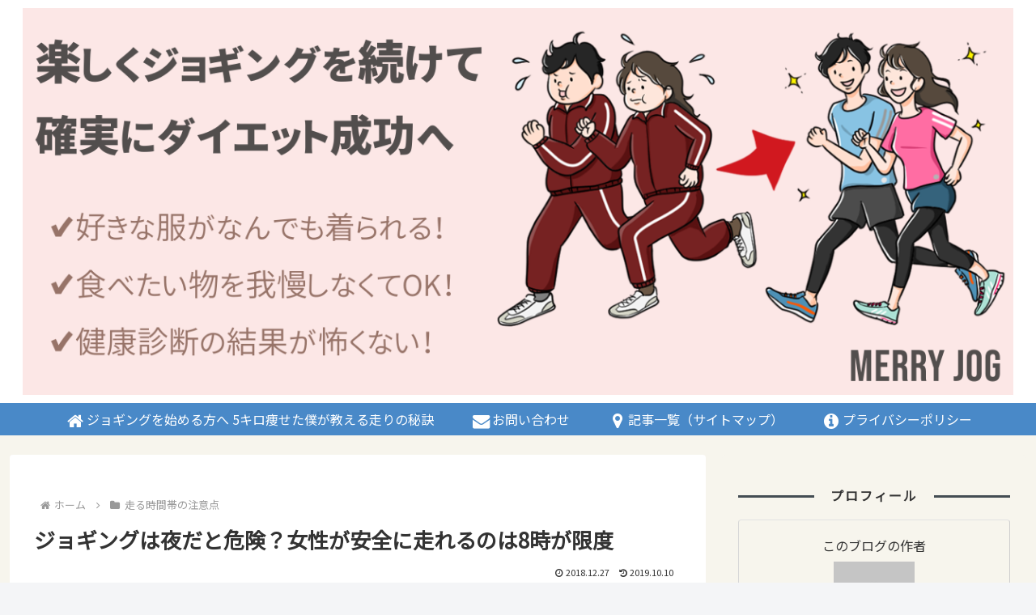

--- FILE ---
content_type: text/html; charset=utf-8
request_url: https://www.google.com/recaptcha/api2/anchor?ar=1&k=6Ld2UF4eAAAAAEA4oN83hMbJ-U3k8VMqkKqTMRkE&co=aHR0cHM6Ly9tZXJyeS1qb2cuanA6NDQz&hl=en&v=PoyoqOPhxBO7pBk68S4YbpHZ&size=invisible&anchor-ms=20000&execute-ms=30000&cb=gg1lzqdwpax
body_size: 48508
content:
<!DOCTYPE HTML><html dir="ltr" lang="en"><head><meta http-equiv="Content-Type" content="text/html; charset=UTF-8">
<meta http-equiv="X-UA-Compatible" content="IE=edge">
<title>reCAPTCHA</title>
<style type="text/css">
/* cyrillic-ext */
@font-face {
  font-family: 'Roboto';
  font-style: normal;
  font-weight: 400;
  font-stretch: 100%;
  src: url(//fonts.gstatic.com/s/roboto/v48/KFO7CnqEu92Fr1ME7kSn66aGLdTylUAMa3GUBHMdazTgWw.woff2) format('woff2');
  unicode-range: U+0460-052F, U+1C80-1C8A, U+20B4, U+2DE0-2DFF, U+A640-A69F, U+FE2E-FE2F;
}
/* cyrillic */
@font-face {
  font-family: 'Roboto';
  font-style: normal;
  font-weight: 400;
  font-stretch: 100%;
  src: url(//fonts.gstatic.com/s/roboto/v48/KFO7CnqEu92Fr1ME7kSn66aGLdTylUAMa3iUBHMdazTgWw.woff2) format('woff2');
  unicode-range: U+0301, U+0400-045F, U+0490-0491, U+04B0-04B1, U+2116;
}
/* greek-ext */
@font-face {
  font-family: 'Roboto';
  font-style: normal;
  font-weight: 400;
  font-stretch: 100%;
  src: url(//fonts.gstatic.com/s/roboto/v48/KFO7CnqEu92Fr1ME7kSn66aGLdTylUAMa3CUBHMdazTgWw.woff2) format('woff2');
  unicode-range: U+1F00-1FFF;
}
/* greek */
@font-face {
  font-family: 'Roboto';
  font-style: normal;
  font-weight: 400;
  font-stretch: 100%;
  src: url(//fonts.gstatic.com/s/roboto/v48/KFO7CnqEu92Fr1ME7kSn66aGLdTylUAMa3-UBHMdazTgWw.woff2) format('woff2');
  unicode-range: U+0370-0377, U+037A-037F, U+0384-038A, U+038C, U+038E-03A1, U+03A3-03FF;
}
/* math */
@font-face {
  font-family: 'Roboto';
  font-style: normal;
  font-weight: 400;
  font-stretch: 100%;
  src: url(//fonts.gstatic.com/s/roboto/v48/KFO7CnqEu92Fr1ME7kSn66aGLdTylUAMawCUBHMdazTgWw.woff2) format('woff2');
  unicode-range: U+0302-0303, U+0305, U+0307-0308, U+0310, U+0312, U+0315, U+031A, U+0326-0327, U+032C, U+032F-0330, U+0332-0333, U+0338, U+033A, U+0346, U+034D, U+0391-03A1, U+03A3-03A9, U+03B1-03C9, U+03D1, U+03D5-03D6, U+03F0-03F1, U+03F4-03F5, U+2016-2017, U+2034-2038, U+203C, U+2040, U+2043, U+2047, U+2050, U+2057, U+205F, U+2070-2071, U+2074-208E, U+2090-209C, U+20D0-20DC, U+20E1, U+20E5-20EF, U+2100-2112, U+2114-2115, U+2117-2121, U+2123-214F, U+2190, U+2192, U+2194-21AE, U+21B0-21E5, U+21F1-21F2, U+21F4-2211, U+2213-2214, U+2216-22FF, U+2308-230B, U+2310, U+2319, U+231C-2321, U+2336-237A, U+237C, U+2395, U+239B-23B7, U+23D0, U+23DC-23E1, U+2474-2475, U+25AF, U+25B3, U+25B7, U+25BD, U+25C1, U+25CA, U+25CC, U+25FB, U+266D-266F, U+27C0-27FF, U+2900-2AFF, U+2B0E-2B11, U+2B30-2B4C, U+2BFE, U+3030, U+FF5B, U+FF5D, U+1D400-1D7FF, U+1EE00-1EEFF;
}
/* symbols */
@font-face {
  font-family: 'Roboto';
  font-style: normal;
  font-weight: 400;
  font-stretch: 100%;
  src: url(//fonts.gstatic.com/s/roboto/v48/KFO7CnqEu92Fr1ME7kSn66aGLdTylUAMaxKUBHMdazTgWw.woff2) format('woff2');
  unicode-range: U+0001-000C, U+000E-001F, U+007F-009F, U+20DD-20E0, U+20E2-20E4, U+2150-218F, U+2190, U+2192, U+2194-2199, U+21AF, U+21E6-21F0, U+21F3, U+2218-2219, U+2299, U+22C4-22C6, U+2300-243F, U+2440-244A, U+2460-24FF, U+25A0-27BF, U+2800-28FF, U+2921-2922, U+2981, U+29BF, U+29EB, U+2B00-2BFF, U+4DC0-4DFF, U+FFF9-FFFB, U+10140-1018E, U+10190-1019C, U+101A0, U+101D0-101FD, U+102E0-102FB, U+10E60-10E7E, U+1D2C0-1D2D3, U+1D2E0-1D37F, U+1F000-1F0FF, U+1F100-1F1AD, U+1F1E6-1F1FF, U+1F30D-1F30F, U+1F315, U+1F31C, U+1F31E, U+1F320-1F32C, U+1F336, U+1F378, U+1F37D, U+1F382, U+1F393-1F39F, U+1F3A7-1F3A8, U+1F3AC-1F3AF, U+1F3C2, U+1F3C4-1F3C6, U+1F3CA-1F3CE, U+1F3D4-1F3E0, U+1F3ED, U+1F3F1-1F3F3, U+1F3F5-1F3F7, U+1F408, U+1F415, U+1F41F, U+1F426, U+1F43F, U+1F441-1F442, U+1F444, U+1F446-1F449, U+1F44C-1F44E, U+1F453, U+1F46A, U+1F47D, U+1F4A3, U+1F4B0, U+1F4B3, U+1F4B9, U+1F4BB, U+1F4BF, U+1F4C8-1F4CB, U+1F4D6, U+1F4DA, U+1F4DF, U+1F4E3-1F4E6, U+1F4EA-1F4ED, U+1F4F7, U+1F4F9-1F4FB, U+1F4FD-1F4FE, U+1F503, U+1F507-1F50B, U+1F50D, U+1F512-1F513, U+1F53E-1F54A, U+1F54F-1F5FA, U+1F610, U+1F650-1F67F, U+1F687, U+1F68D, U+1F691, U+1F694, U+1F698, U+1F6AD, U+1F6B2, U+1F6B9-1F6BA, U+1F6BC, U+1F6C6-1F6CF, U+1F6D3-1F6D7, U+1F6E0-1F6EA, U+1F6F0-1F6F3, U+1F6F7-1F6FC, U+1F700-1F7FF, U+1F800-1F80B, U+1F810-1F847, U+1F850-1F859, U+1F860-1F887, U+1F890-1F8AD, U+1F8B0-1F8BB, U+1F8C0-1F8C1, U+1F900-1F90B, U+1F93B, U+1F946, U+1F984, U+1F996, U+1F9E9, U+1FA00-1FA6F, U+1FA70-1FA7C, U+1FA80-1FA89, U+1FA8F-1FAC6, U+1FACE-1FADC, U+1FADF-1FAE9, U+1FAF0-1FAF8, U+1FB00-1FBFF;
}
/* vietnamese */
@font-face {
  font-family: 'Roboto';
  font-style: normal;
  font-weight: 400;
  font-stretch: 100%;
  src: url(//fonts.gstatic.com/s/roboto/v48/KFO7CnqEu92Fr1ME7kSn66aGLdTylUAMa3OUBHMdazTgWw.woff2) format('woff2');
  unicode-range: U+0102-0103, U+0110-0111, U+0128-0129, U+0168-0169, U+01A0-01A1, U+01AF-01B0, U+0300-0301, U+0303-0304, U+0308-0309, U+0323, U+0329, U+1EA0-1EF9, U+20AB;
}
/* latin-ext */
@font-face {
  font-family: 'Roboto';
  font-style: normal;
  font-weight: 400;
  font-stretch: 100%;
  src: url(//fonts.gstatic.com/s/roboto/v48/KFO7CnqEu92Fr1ME7kSn66aGLdTylUAMa3KUBHMdazTgWw.woff2) format('woff2');
  unicode-range: U+0100-02BA, U+02BD-02C5, U+02C7-02CC, U+02CE-02D7, U+02DD-02FF, U+0304, U+0308, U+0329, U+1D00-1DBF, U+1E00-1E9F, U+1EF2-1EFF, U+2020, U+20A0-20AB, U+20AD-20C0, U+2113, U+2C60-2C7F, U+A720-A7FF;
}
/* latin */
@font-face {
  font-family: 'Roboto';
  font-style: normal;
  font-weight: 400;
  font-stretch: 100%;
  src: url(//fonts.gstatic.com/s/roboto/v48/KFO7CnqEu92Fr1ME7kSn66aGLdTylUAMa3yUBHMdazQ.woff2) format('woff2');
  unicode-range: U+0000-00FF, U+0131, U+0152-0153, U+02BB-02BC, U+02C6, U+02DA, U+02DC, U+0304, U+0308, U+0329, U+2000-206F, U+20AC, U+2122, U+2191, U+2193, U+2212, U+2215, U+FEFF, U+FFFD;
}
/* cyrillic-ext */
@font-face {
  font-family: 'Roboto';
  font-style: normal;
  font-weight: 500;
  font-stretch: 100%;
  src: url(//fonts.gstatic.com/s/roboto/v48/KFO7CnqEu92Fr1ME7kSn66aGLdTylUAMa3GUBHMdazTgWw.woff2) format('woff2');
  unicode-range: U+0460-052F, U+1C80-1C8A, U+20B4, U+2DE0-2DFF, U+A640-A69F, U+FE2E-FE2F;
}
/* cyrillic */
@font-face {
  font-family: 'Roboto';
  font-style: normal;
  font-weight: 500;
  font-stretch: 100%;
  src: url(//fonts.gstatic.com/s/roboto/v48/KFO7CnqEu92Fr1ME7kSn66aGLdTylUAMa3iUBHMdazTgWw.woff2) format('woff2');
  unicode-range: U+0301, U+0400-045F, U+0490-0491, U+04B0-04B1, U+2116;
}
/* greek-ext */
@font-face {
  font-family: 'Roboto';
  font-style: normal;
  font-weight: 500;
  font-stretch: 100%;
  src: url(//fonts.gstatic.com/s/roboto/v48/KFO7CnqEu92Fr1ME7kSn66aGLdTylUAMa3CUBHMdazTgWw.woff2) format('woff2');
  unicode-range: U+1F00-1FFF;
}
/* greek */
@font-face {
  font-family: 'Roboto';
  font-style: normal;
  font-weight: 500;
  font-stretch: 100%;
  src: url(//fonts.gstatic.com/s/roboto/v48/KFO7CnqEu92Fr1ME7kSn66aGLdTylUAMa3-UBHMdazTgWw.woff2) format('woff2');
  unicode-range: U+0370-0377, U+037A-037F, U+0384-038A, U+038C, U+038E-03A1, U+03A3-03FF;
}
/* math */
@font-face {
  font-family: 'Roboto';
  font-style: normal;
  font-weight: 500;
  font-stretch: 100%;
  src: url(//fonts.gstatic.com/s/roboto/v48/KFO7CnqEu92Fr1ME7kSn66aGLdTylUAMawCUBHMdazTgWw.woff2) format('woff2');
  unicode-range: U+0302-0303, U+0305, U+0307-0308, U+0310, U+0312, U+0315, U+031A, U+0326-0327, U+032C, U+032F-0330, U+0332-0333, U+0338, U+033A, U+0346, U+034D, U+0391-03A1, U+03A3-03A9, U+03B1-03C9, U+03D1, U+03D5-03D6, U+03F0-03F1, U+03F4-03F5, U+2016-2017, U+2034-2038, U+203C, U+2040, U+2043, U+2047, U+2050, U+2057, U+205F, U+2070-2071, U+2074-208E, U+2090-209C, U+20D0-20DC, U+20E1, U+20E5-20EF, U+2100-2112, U+2114-2115, U+2117-2121, U+2123-214F, U+2190, U+2192, U+2194-21AE, U+21B0-21E5, U+21F1-21F2, U+21F4-2211, U+2213-2214, U+2216-22FF, U+2308-230B, U+2310, U+2319, U+231C-2321, U+2336-237A, U+237C, U+2395, U+239B-23B7, U+23D0, U+23DC-23E1, U+2474-2475, U+25AF, U+25B3, U+25B7, U+25BD, U+25C1, U+25CA, U+25CC, U+25FB, U+266D-266F, U+27C0-27FF, U+2900-2AFF, U+2B0E-2B11, U+2B30-2B4C, U+2BFE, U+3030, U+FF5B, U+FF5D, U+1D400-1D7FF, U+1EE00-1EEFF;
}
/* symbols */
@font-face {
  font-family: 'Roboto';
  font-style: normal;
  font-weight: 500;
  font-stretch: 100%;
  src: url(//fonts.gstatic.com/s/roboto/v48/KFO7CnqEu92Fr1ME7kSn66aGLdTylUAMaxKUBHMdazTgWw.woff2) format('woff2');
  unicode-range: U+0001-000C, U+000E-001F, U+007F-009F, U+20DD-20E0, U+20E2-20E4, U+2150-218F, U+2190, U+2192, U+2194-2199, U+21AF, U+21E6-21F0, U+21F3, U+2218-2219, U+2299, U+22C4-22C6, U+2300-243F, U+2440-244A, U+2460-24FF, U+25A0-27BF, U+2800-28FF, U+2921-2922, U+2981, U+29BF, U+29EB, U+2B00-2BFF, U+4DC0-4DFF, U+FFF9-FFFB, U+10140-1018E, U+10190-1019C, U+101A0, U+101D0-101FD, U+102E0-102FB, U+10E60-10E7E, U+1D2C0-1D2D3, U+1D2E0-1D37F, U+1F000-1F0FF, U+1F100-1F1AD, U+1F1E6-1F1FF, U+1F30D-1F30F, U+1F315, U+1F31C, U+1F31E, U+1F320-1F32C, U+1F336, U+1F378, U+1F37D, U+1F382, U+1F393-1F39F, U+1F3A7-1F3A8, U+1F3AC-1F3AF, U+1F3C2, U+1F3C4-1F3C6, U+1F3CA-1F3CE, U+1F3D4-1F3E0, U+1F3ED, U+1F3F1-1F3F3, U+1F3F5-1F3F7, U+1F408, U+1F415, U+1F41F, U+1F426, U+1F43F, U+1F441-1F442, U+1F444, U+1F446-1F449, U+1F44C-1F44E, U+1F453, U+1F46A, U+1F47D, U+1F4A3, U+1F4B0, U+1F4B3, U+1F4B9, U+1F4BB, U+1F4BF, U+1F4C8-1F4CB, U+1F4D6, U+1F4DA, U+1F4DF, U+1F4E3-1F4E6, U+1F4EA-1F4ED, U+1F4F7, U+1F4F9-1F4FB, U+1F4FD-1F4FE, U+1F503, U+1F507-1F50B, U+1F50D, U+1F512-1F513, U+1F53E-1F54A, U+1F54F-1F5FA, U+1F610, U+1F650-1F67F, U+1F687, U+1F68D, U+1F691, U+1F694, U+1F698, U+1F6AD, U+1F6B2, U+1F6B9-1F6BA, U+1F6BC, U+1F6C6-1F6CF, U+1F6D3-1F6D7, U+1F6E0-1F6EA, U+1F6F0-1F6F3, U+1F6F7-1F6FC, U+1F700-1F7FF, U+1F800-1F80B, U+1F810-1F847, U+1F850-1F859, U+1F860-1F887, U+1F890-1F8AD, U+1F8B0-1F8BB, U+1F8C0-1F8C1, U+1F900-1F90B, U+1F93B, U+1F946, U+1F984, U+1F996, U+1F9E9, U+1FA00-1FA6F, U+1FA70-1FA7C, U+1FA80-1FA89, U+1FA8F-1FAC6, U+1FACE-1FADC, U+1FADF-1FAE9, U+1FAF0-1FAF8, U+1FB00-1FBFF;
}
/* vietnamese */
@font-face {
  font-family: 'Roboto';
  font-style: normal;
  font-weight: 500;
  font-stretch: 100%;
  src: url(//fonts.gstatic.com/s/roboto/v48/KFO7CnqEu92Fr1ME7kSn66aGLdTylUAMa3OUBHMdazTgWw.woff2) format('woff2');
  unicode-range: U+0102-0103, U+0110-0111, U+0128-0129, U+0168-0169, U+01A0-01A1, U+01AF-01B0, U+0300-0301, U+0303-0304, U+0308-0309, U+0323, U+0329, U+1EA0-1EF9, U+20AB;
}
/* latin-ext */
@font-face {
  font-family: 'Roboto';
  font-style: normal;
  font-weight: 500;
  font-stretch: 100%;
  src: url(//fonts.gstatic.com/s/roboto/v48/KFO7CnqEu92Fr1ME7kSn66aGLdTylUAMa3KUBHMdazTgWw.woff2) format('woff2');
  unicode-range: U+0100-02BA, U+02BD-02C5, U+02C7-02CC, U+02CE-02D7, U+02DD-02FF, U+0304, U+0308, U+0329, U+1D00-1DBF, U+1E00-1E9F, U+1EF2-1EFF, U+2020, U+20A0-20AB, U+20AD-20C0, U+2113, U+2C60-2C7F, U+A720-A7FF;
}
/* latin */
@font-face {
  font-family: 'Roboto';
  font-style: normal;
  font-weight: 500;
  font-stretch: 100%;
  src: url(//fonts.gstatic.com/s/roboto/v48/KFO7CnqEu92Fr1ME7kSn66aGLdTylUAMa3yUBHMdazQ.woff2) format('woff2');
  unicode-range: U+0000-00FF, U+0131, U+0152-0153, U+02BB-02BC, U+02C6, U+02DA, U+02DC, U+0304, U+0308, U+0329, U+2000-206F, U+20AC, U+2122, U+2191, U+2193, U+2212, U+2215, U+FEFF, U+FFFD;
}
/* cyrillic-ext */
@font-face {
  font-family: 'Roboto';
  font-style: normal;
  font-weight: 900;
  font-stretch: 100%;
  src: url(//fonts.gstatic.com/s/roboto/v48/KFO7CnqEu92Fr1ME7kSn66aGLdTylUAMa3GUBHMdazTgWw.woff2) format('woff2');
  unicode-range: U+0460-052F, U+1C80-1C8A, U+20B4, U+2DE0-2DFF, U+A640-A69F, U+FE2E-FE2F;
}
/* cyrillic */
@font-face {
  font-family: 'Roboto';
  font-style: normal;
  font-weight: 900;
  font-stretch: 100%;
  src: url(//fonts.gstatic.com/s/roboto/v48/KFO7CnqEu92Fr1ME7kSn66aGLdTylUAMa3iUBHMdazTgWw.woff2) format('woff2');
  unicode-range: U+0301, U+0400-045F, U+0490-0491, U+04B0-04B1, U+2116;
}
/* greek-ext */
@font-face {
  font-family: 'Roboto';
  font-style: normal;
  font-weight: 900;
  font-stretch: 100%;
  src: url(//fonts.gstatic.com/s/roboto/v48/KFO7CnqEu92Fr1ME7kSn66aGLdTylUAMa3CUBHMdazTgWw.woff2) format('woff2');
  unicode-range: U+1F00-1FFF;
}
/* greek */
@font-face {
  font-family: 'Roboto';
  font-style: normal;
  font-weight: 900;
  font-stretch: 100%;
  src: url(//fonts.gstatic.com/s/roboto/v48/KFO7CnqEu92Fr1ME7kSn66aGLdTylUAMa3-UBHMdazTgWw.woff2) format('woff2');
  unicode-range: U+0370-0377, U+037A-037F, U+0384-038A, U+038C, U+038E-03A1, U+03A3-03FF;
}
/* math */
@font-face {
  font-family: 'Roboto';
  font-style: normal;
  font-weight: 900;
  font-stretch: 100%;
  src: url(//fonts.gstatic.com/s/roboto/v48/KFO7CnqEu92Fr1ME7kSn66aGLdTylUAMawCUBHMdazTgWw.woff2) format('woff2');
  unicode-range: U+0302-0303, U+0305, U+0307-0308, U+0310, U+0312, U+0315, U+031A, U+0326-0327, U+032C, U+032F-0330, U+0332-0333, U+0338, U+033A, U+0346, U+034D, U+0391-03A1, U+03A3-03A9, U+03B1-03C9, U+03D1, U+03D5-03D6, U+03F0-03F1, U+03F4-03F5, U+2016-2017, U+2034-2038, U+203C, U+2040, U+2043, U+2047, U+2050, U+2057, U+205F, U+2070-2071, U+2074-208E, U+2090-209C, U+20D0-20DC, U+20E1, U+20E5-20EF, U+2100-2112, U+2114-2115, U+2117-2121, U+2123-214F, U+2190, U+2192, U+2194-21AE, U+21B0-21E5, U+21F1-21F2, U+21F4-2211, U+2213-2214, U+2216-22FF, U+2308-230B, U+2310, U+2319, U+231C-2321, U+2336-237A, U+237C, U+2395, U+239B-23B7, U+23D0, U+23DC-23E1, U+2474-2475, U+25AF, U+25B3, U+25B7, U+25BD, U+25C1, U+25CA, U+25CC, U+25FB, U+266D-266F, U+27C0-27FF, U+2900-2AFF, U+2B0E-2B11, U+2B30-2B4C, U+2BFE, U+3030, U+FF5B, U+FF5D, U+1D400-1D7FF, U+1EE00-1EEFF;
}
/* symbols */
@font-face {
  font-family: 'Roboto';
  font-style: normal;
  font-weight: 900;
  font-stretch: 100%;
  src: url(//fonts.gstatic.com/s/roboto/v48/KFO7CnqEu92Fr1ME7kSn66aGLdTylUAMaxKUBHMdazTgWw.woff2) format('woff2');
  unicode-range: U+0001-000C, U+000E-001F, U+007F-009F, U+20DD-20E0, U+20E2-20E4, U+2150-218F, U+2190, U+2192, U+2194-2199, U+21AF, U+21E6-21F0, U+21F3, U+2218-2219, U+2299, U+22C4-22C6, U+2300-243F, U+2440-244A, U+2460-24FF, U+25A0-27BF, U+2800-28FF, U+2921-2922, U+2981, U+29BF, U+29EB, U+2B00-2BFF, U+4DC0-4DFF, U+FFF9-FFFB, U+10140-1018E, U+10190-1019C, U+101A0, U+101D0-101FD, U+102E0-102FB, U+10E60-10E7E, U+1D2C0-1D2D3, U+1D2E0-1D37F, U+1F000-1F0FF, U+1F100-1F1AD, U+1F1E6-1F1FF, U+1F30D-1F30F, U+1F315, U+1F31C, U+1F31E, U+1F320-1F32C, U+1F336, U+1F378, U+1F37D, U+1F382, U+1F393-1F39F, U+1F3A7-1F3A8, U+1F3AC-1F3AF, U+1F3C2, U+1F3C4-1F3C6, U+1F3CA-1F3CE, U+1F3D4-1F3E0, U+1F3ED, U+1F3F1-1F3F3, U+1F3F5-1F3F7, U+1F408, U+1F415, U+1F41F, U+1F426, U+1F43F, U+1F441-1F442, U+1F444, U+1F446-1F449, U+1F44C-1F44E, U+1F453, U+1F46A, U+1F47D, U+1F4A3, U+1F4B0, U+1F4B3, U+1F4B9, U+1F4BB, U+1F4BF, U+1F4C8-1F4CB, U+1F4D6, U+1F4DA, U+1F4DF, U+1F4E3-1F4E6, U+1F4EA-1F4ED, U+1F4F7, U+1F4F9-1F4FB, U+1F4FD-1F4FE, U+1F503, U+1F507-1F50B, U+1F50D, U+1F512-1F513, U+1F53E-1F54A, U+1F54F-1F5FA, U+1F610, U+1F650-1F67F, U+1F687, U+1F68D, U+1F691, U+1F694, U+1F698, U+1F6AD, U+1F6B2, U+1F6B9-1F6BA, U+1F6BC, U+1F6C6-1F6CF, U+1F6D3-1F6D7, U+1F6E0-1F6EA, U+1F6F0-1F6F3, U+1F6F7-1F6FC, U+1F700-1F7FF, U+1F800-1F80B, U+1F810-1F847, U+1F850-1F859, U+1F860-1F887, U+1F890-1F8AD, U+1F8B0-1F8BB, U+1F8C0-1F8C1, U+1F900-1F90B, U+1F93B, U+1F946, U+1F984, U+1F996, U+1F9E9, U+1FA00-1FA6F, U+1FA70-1FA7C, U+1FA80-1FA89, U+1FA8F-1FAC6, U+1FACE-1FADC, U+1FADF-1FAE9, U+1FAF0-1FAF8, U+1FB00-1FBFF;
}
/* vietnamese */
@font-face {
  font-family: 'Roboto';
  font-style: normal;
  font-weight: 900;
  font-stretch: 100%;
  src: url(//fonts.gstatic.com/s/roboto/v48/KFO7CnqEu92Fr1ME7kSn66aGLdTylUAMa3OUBHMdazTgWw.woff2) format('woff2');
  unicode-range: U+0102-0103, U+0110-0111, U+0128-0129, U+0168-0169, U+01A0-01A1, U+01AF-01B0, U+0300-0301, U+0303-0304, U+0308-0309, U+0323, U+0329, U+1EA0-1EF9, U+20AB;
}
/* latin-ext */
@font-face {
  font-family: 'Roboto';
  font-style: normal;
  font-weight: 900;
  font-stretch: 100%;
  src: url(//fonts.gstatic.com/s/roboto/v48/KFO7CnqEu92Fr1ME7kSn66aGLdTylUAMa3KUBHMdazTgWw.woff2) format('woff2');
  unicode-range: U+0100-02BA, U+02BD-02C5, U+02C7-02CC, U+02CE-02D7, U+02DD-02FF, U+0304, U+0308, U+0329, U+1D00-1DBF, U+1E00-1E9F, U+1EF2-1EFF, U+2020, U+20A0-20AB, U+20AD-20C0, U+2113, U+2C60-2C7F, U+A720-A7FF;
}
/* latin */
@font-face {
  font-family: 'Roboto';
  font-style: normal;
  font-weight: 900;
  font-stretch: 100%;
  src: url(//fonts.gstatic.com/s/roboto/v48/KFO7CnqEu92Fr1ME7kSn66aGLdTylUAMa3yUBHMdazQ.woff2) format('woff2');
  unicode-range: U+0000-00FF, U+0131, U+0152-0153, U+02BB-02BC, U+02C6, U+02DA, U+02DC, U+0304, U+0308, U+0329, U+2000-206F, U+20AC, U+2122, U+2191, U+2193, U+2212, U+2215, U+FEFF, U+FFFD;
}

</style>
<link rel="stylesheet" type="text/css" href="https://www.gstatic.com/recaptcha/releases/PoyoqOPhxBO7pBk68S4YbpHZ/styles__ltr.css">
<script nonce="grCM2WzbDOAYEXZnD4dHGQ" type="text/javascript">window['__recaptcha_api'] = 'https://www.google.com/recaptcha/api2/';</script>
<script type="text/javascript" src="https://www.gstatic.com/recaptcha/releases/PoyoqOPhxBO7pBk68S4YbpHZ/recaptcha__en.js" nonce="grCM2WzbDOAYEXZnD4dHGQ">
      
    </script></head>
<body><div id="rc-anchor-alert" class="rc-anchor-alert"></div>
<input type="hidden" id="recaptcha-token" value="[base64]">
<script type="text/javascript" nonce="grCM2WzbDOAYEXZnD4dHGQ">
      recaptcha.anchor.Main.init("[\x22ainput\x22,[\x22bgdata\x22,\x22\x22,\[base64]/[base64]/[base64]/[base64]/[base64]/[base64]/[base64]/[base64]/[base64]/[base64]\\u003d\x22,\[base64]\x22,\x22SsOZM8Oow6vDosOxJcOyw44bIMOKwrkAwohowp3CvMKpAcKFwonDj8K6FsObw5/Dt8OMw4fDumvDtTdqw4hwNcKPwpHCpMKRbMK0w5fDu8OyKDYgw6/[base64]/DqMK8wq/CkcOlJjjCvMKDw7zDjmYFwrHCsWHDn8OSUcKHwrLCr8KqZz/DlkPCucKyBcKmwrzCqGxCw6LCs8OFw5lrD8KCJV/[base64]/Dp3M6V8KGSD3CqsO1CkBiPn3DucOKwqvCnCAUXsOVw6rCtzF2MUnDqwLDi28rwqx5MsKRw6zCr8KLCQQYw5LCoy7CjgN0wqsLw4LCul46fhc6wpbCgMK4JsKCEjfCvG7DjsKowrjDjH5LbMK+dXzDhgTCqcO9wpVaWD/[base64]/CqcKtaArDvcO2wqbCvS0zTsO+ZcOJw64zd8O2w47DszgZw7vCtcO/[base64]/wp9AVU/DqsOGw5vChUzDt0zDkFMyEsO/S8O7wp3CvsOXw47DnTPDmsK2acKBCGPDlcKUwpFnG3vDnTvCtMKMYz1Aw7Zlw5F/w7Viw4XCl8OaJ8Ohw4bDvcOzfw8Sw7oYw5QzQcO/K1VBwrN4wrPCocO+ISRXIcOWwrzCqsOxwpjCtiYRLsO8J8KqcyM5fUvCiEwow7HCusOhwojCmsKDw4/DrcKCwo0DwqbDhCwAwogOMBppacKvw7vDqnrDlw3Cn3BZw5LCp8O5NGvCvg9kbQ/[base64]/DgxTCmEZKwrvDmMKEMQPDg1fCjMOKJnTDo3bCvcO3FcOORcK+w4rDlsOCw4gvw5HDucKOawbCnC/Csz3Ck1Bsw6vDsWYwY3whBsOJSsKXw5XDkMKVNMO4wr0gLMOMwpvDlsKgw5nDvMKVwr3ClhPCqTjClGVNEFzDuzXCsjPCjsOQB8KVV00LKnfCt8O2PV/DucOIw4fDvsODEhQ7wrHDox7DjcKJw5Rfw7YfJMKzBsKWQMK6GynDtH7CkMOfEntMw61cwo5ywrbDhFsVcWEJMcONw414YgLCo8KQdsKpMcKpw7x5w73DvHzCjG/CmwXDtcKvG8KqLFhFAhxqdcK7FsOWIsOREkIkw6fCs1/[base64]/aljCgwrDmcKPw5DDlcO3DQ9bfjkkDxrCnlDChCHCjzlKwqrDkGHCnSbChMKew5IfwpleHGBHG8OPw43DlggOw5HDvwxmwoXDoEs9w61VwoJ5w7YowoTCiMO5I8OcwqtSTEpBw6DCnyHCocKXZkxtwrPCuRonFcKhNAc/RxxLNcKKwo/DqsOXIMKfw4TDqELDjkbChXUrw6/ClH/DhV3DkcKNTUQqw7bDrhLDuH/[base64]/wrbCkC7Cv1zCom4TS8K7VDUzw5bClRlqXMO2wqDCq0rDsiUywq50wqI7Ck7CslfDhk/DpwHDo1LDlQ/Cl8OwwpYjw55fw5nCv2hFwrxBwpfCn1fCnsK1w67DtsOuPcOywoJEKjctwoTCicOHwoIVw5bDrsOMBxDDoB3DnXXCh8O5cMKZw4h0wqhrwr52wpw0w4UMw6DDssKia8OxwpHDqcKScsKcQ8KLMMKwC8OUw5LCpyMIw4Yaw4I7wo3DpmXDp0/CuRPDhXTDkCrCrAwqRUU3wqLCqzfDpMKNVW0HajLCssK+HSTCtj3DmkrDpsKmw5LDtcOMC1vDp0w8wqUtwqV/wrRGw79sfcKiUUEtPg/CgcK4w6Iiw7gnCMOUw7R2w7nDsVDCoMKscMKyw4rCvMKvH8KKwo/Cp8OOfMOqc8KEw7jDvsOAwoEew7MPwr3DlFgWwrnDmgLDj8K/wpxbwpfCn8OXU3HDvcOZKAvDoVfCpMKGUg/[base64]/[base64]/Ds0hXVMOnbH3DmcOBYxIrbsKewo9CKjtvKsOpw67DuUXDtMOva8KAbcODAMOhwoF0dnotewVofBx1w7rCsEV2VAZJw6JgwotBw7vDljF/eDpSByHCgcKfw65zfxpHHsOiwrDDvjzDncOiKF/DvjB2CGRIwqrChxkvwpUST3LCjMOowrDChxbCpyfDgzA/w7fDvsKzw4E/w5ZKPVPCv8KLw6/Dl8Owa8OtLMO2wqRHw7UcUwTCkcKlwpPChnMMf0rDrcOEfcKXwqddwp/ClhUZEcOaIMOpZU3ChxJcEmfDvUzDoMOgw4cSasK0UsKGw49iKsK7LcO7w4nCn1LCo8Oew6AjQ8ORazxtF8Kww5/[base64]/DiT95LcOlU0PCnsOCR8KDwqZ6TsKrworDksKDw7HCnjLCkFUBPDgSHXckw4bDhDtZZlbCum4FwrTCucOUw5NBMcOPwpbDjEYDHMKUPSvCjlHDhVovwr/CssK4dzp9w5rDrxnCp8OLG8K/w7kQwqUxw70vdcKmOcKMw5rDqMKSPiJVw4rDjMKvw5o5b8Oow4vDiAHCiMO0w48+w6DCu8KYwoHCgcKCw7TCg8K+w4Vswo/[base64]/[base64]/Dm2JEW0w3wqFIwosgw7HCuMKkwqrCjMKEwosaYgvDs185w6zCqcKzKypmw5pCw75dw77DisKDw6rDtMKveBZKwr4fwrVYeyLCgsK7w6VwwpY7wqpJT0HDtcKwInQEBAjDq8KRPMK9w7PDl8ObbsOlw5UZaMO9wpECwq7DssKFCWscwroLw44lwrQuw6/[base64]/DvcO7XcKjI8Ocwo9yw7HCosKRV8K0FsKAXcK4cGYnwofCh8KoMQDCs2/DgMKGHXwFdTg0Oh7CjsOXZ8ODw79yM8K6wpB8RiTCtDjCrHXCokPCssOrcCbDvMObOsK4w6EqYMKlIQ/ChsKVODoiZ8KiJzYww4RxUMKofCXDpMO3wqTCgThsYsKJDUo7w70ww4/[base64]/DqkPDnMOJwpjCn8KLXMK1wozChgzCvsK5w41/wpE2MVHDnT01w6Z6wp9cO1Bow6DCn8KzS8OyWkvChHIjwprDj8Ogw53DpXBrw6jDkMKhasKQcCd4ZB/DuSMMY8KmwqnDlGYJG05TcAXCqGrDtz8PwqkXLlrCo2bDvkxYJsOMw5HCgknDtMO+W1Jqw6N+c01vw4rDusK5w6gMwo0nw4IcwoLDmU5OfmrDiBYSc8KcRMKmw7vDgmDDgHDCoXkDdsO0w75HV2zCvMOiwrDCvxjClsOWwpLDt0ROASXChkbDnMKuwrtVw4/[base64]/a2AFwobDhTTCmcO8woQEw57CtgXDgic/FhTDgwrDnEQSbxzDvB3DjcOCwoLDm8Kjw5smfsOoYsOnwpfDsyXCrFXCnRXDthnDpFzDq8O9w6FAwr1jw7YucxrCi8KGwr/CqcKlw4PCkH3DhMK7w5tsPzQWwpM/w6M3Wg3CkMO2w4Qsw6VWOQzCr8KHWcKzLHZ3wqBJEWjChMKfwqvDrMOCAFvCnBjCvMOUR8KvGcKDw7TDhMKrO0pqwq/ChsOJU8KuEA3CvHLCmcKMwr9SITTCnVrCpMOawpvDl0InM8OUwoc/[base64]/Dl8OFw5DCl23DlsO1S2HCucK8VsKIK8OjwoTDqwkvLMOswpTDqsOFO8OTwr4Hw7PCihA+w6gxaMKDwrzCk8OzWcKDRH/ChFcTcCRjTinCnh3CiMKxe20Twr/DsWFwwqTCs8OWw7vCpsOTP0/CojLDkCHDrWFKEsKECTICw7HCt8OaUcKGECcQFMKlw7FEw6jDvcOvTsKgT2DDij7Ci8K0FcKrJsKjw6MBwqDCnwkuAMK9wr0Lwq9AwqNzw7xyw58/wr3Dk8KrelDDrxdmVwvCi1fCkD4HXWAmwrUuw6TDvMOWwrQKcsKUNFVUIsOTGsKeeMKuwolMwpUOXsOCA0AwwpDCucOew5vDmhVJRU/CvjBZFMKsRmjCj1nDnWLChMKeYMOaw7/[base64]/DmRwtUGLDoENkwpEtwqjDr3BQw7saKsKCS2gqA8Orw6YJwr9odAFWXMO/w5cWd8KzecOQSsO4YH/CmcOtw6liwqjDkMOFwrHDmMOfUSjDr8K5N8KhJcKAH03DhSLDq8OSw5bCvcOzw7VTwq7Dp8KBw5bCssO4fllKFcOxwq9Lw5LCjVJ6YGvDnQkSVsOOw5/Dq8O+w7QVR8OaFsO3YMK+w4jCjgJSAcOQw4vDvnPDmMOJTAg+wqbDiToZAsOmQnvDrMK7w7tgw5EWwrXDlQxUw6nDvsO0w6HDo1RswrfDoMObGXhuwqzCksK3UsKxwqBZc05Sw4MGwrnDiTEuw5HCmRVzURDDlivCqAvDgcKVBsOQwoUUSDnDjz/DogLDgjXDvFwewoRawr8Pw7HCryXCkB/CmMO+JVbCsnHDkcKUGMKfMg1vTGbDvHkow5bCvcK7w6PCo8OrwrvDtyLCiVzDkHzDoTrDkMKmdsK3wrgLwrZMWW8owq7CpUdvw4gvQHI4w45zI8KnFQbCi0tVwr0GT8KTCsK2wpExw6DDp8O2VsOSAcOmGF8WwqrDjsKfZURCUcK4woQuwqnDjz/[base64]/DpsOCL2kCwrTCiMKLTcKwC2nDowDCrsKtFMKYQcKWRMOHw41Vw6vClRJVwqUDC8O8wpjDosKvcEwbwpPCt8K6fMONanokw4R1K8Ojw4ovLsKNb8OAw6FVwrnCrHsYfsKzOsO+aRjDisOdBsKLw47CilMXEn0ZIGA0XRZ2w6PCiD5zbcKUw7vDq8O2wpDDp8OaZMK/[base64]/SxErRRjDukZ9wqNzw7w/[base64]/TmHCo8K8bxjDonQ/wrwQYcKdYwxgw5IhwosqwqvDq2DDmgEtwr/[base64]/CrA0xHMKDRDhRw7bChwvCqMK0I8KNDcOfIsKQw63ClMKow5JvPA1Rw6jCs8OmwrbDlMO4w6wEQsOJUcKFw7FiwqHDo1TCl8Kmw6vDmnPDlVVFEwjDksKSw5Yuw7HDgkPCvMOKX8OUN8KGw5nCssOGwoFbw4HCtArClMKlw6fDl0XCt8OdAsK/PcOXahPCisKAU8KzP0xVwqNYw6LDv1PDlsKHw59OwqcOcnNtw6rDhcO2w77DmMOOwp7DlcK1w7M7wp8UAsKAVMO7w47CssK9wqbDj8KKwo0Gw73DvTJoS0QHe8Oqw5YZw4/ClnLDlAjDh8KGwpLDjgTCqsKaw4ZSwp3Cg2TDtmdIw6dtT8O4acKxXGHDksKMwoENHcOSWTYwTMKRw4lcwo7CpgfCsMOEw6t5MWokwpplEEcTwr9GXsO5PkfDksKxLUrCscKQUcKTEgTDvi/CjsOmw6bCocK/[base64]/Cl3YEwptsb8Kaw57Dt8KzFSsTbsOIw6fDsHUvbMKpw6jCiXfDscO4w75VYGdvwrzDkTXCnMOtw7wqwqDCpMK+w5PDpFpHc0rCsMKLNMKmwrnCtsKtwocnw43Cj8K8alzDpsKBQA3Cl8K/fADCryPCv8KFZxjCgWTDs8Kow5wmGsKyG8OeNMKsW0fDnsOQFcK9AcORYMOiwqvDicKIcC5cw7zCu8O/D0/CiMOGKsKkP8OWwq1lwoV5VMKCw5fDm8OTYMOoQQDCnUbDpMOqwrUXw59qw5Z7wpzCl17DrjXCsjjCqCjDtMOSV8O0wpbClMOpwqnDvMORwq3DoHI7A8OeVUnCqA4bw5DCnUl3w4E/[base64]/w4RTw7I/NcOOCcOIccOKwoJoFMK1DW/Cm0rDgsKAwpQLF3DCgifDjcK2P8OZScOYI8OgwrUGXMK9djs7RiLDuWfDksKLwrhVOGPDrTRBbSJ4cxEMOsO/wpTCnMO2TMOheksuMmLCq8O3WMKrA8KBw6ddWsOzwoo5G8KkwoMtOQdLFEAZfno3FcOPd23DqmHCggoew7tQwp/Ck8ORK00zw4FfacKpwozCocKzw5nCq8KOw5zDvcO7XcOzwooQwrPCiUTDocKBYsKLRMODCBDDgWZvw6MqWMOpwoPDgGtywosZcsK+ID7Dl8K2w5hqw7DDmjMCw4bCpwB4w5DDqmESwq0TwrpTfTTDkcOSGsK/w6YWwoHCjcO+w5LCqmPDpMKlSMOZwrPDkcKAaMKlwpvDtjfCm8O7DAnCv04MUsKgwqjCr8K9cAlBw4Mdwq9zGycSZMOIw4DCvsK4wrLCrU7CgMOaw5URZjbCucK/a8KMwpzDqS0RwqfDl8ONwoYlNMOIwoRMdMKgOCnClMOhIwfCnkTCvwTDqQ/DlcOpw7AfwojDiVxYESFWw53DgknChxN6PHMZDMOKYcKrYXLDs8O9F0EuUCHDunrDkMO7w4QqwpPDksK4wrNfw7s1w6/CmgzDtsKge1nCgHrCv2oTw5DDt8Kfw6FTdsKiw4/CtGY9w6LCmMKOwrQhw6bChz5DCcOLQAbDl8K+OsOWwqAFw7QrWlvDrcKdLxPCrn1uwoAPS8O1wonCpCPCq8KDwplIw5vDnwYzw5sFwqvDuRzDhE/CusOyw73CpnzDocKTw5fDssOzwqIHw4fDkiF3AVJkwq9nacKAXcOkF8OvwoYmSBXChSDDhS/DgsOWD3/DqcOnwr/DrQlFw4HCtcOmRXbCvGlge8KiXkXDghEeMW55EsK8OWcyGVDDgRLCtlHDmcKHwqDDr8KnYcKdMUvDvMKFXGRuKsKxwo9/NRvDl14fFcOjw6rDlcO6OsORw53CnCfDhsK3w4M0w5fDjxLDocOPw7x6w6wHwrrDhcKQMcOTw4Jtwq/Cj1jDvi1dw63Cgj/[base64]/[base64]/Ct8KOVQQtIAI9w4tKwq0dwqPCmmbCsMKJwoAvIsODw5fCi1TDjAvDn8KiezzDmzRkAwPDvMKdciovRyjDv8OBXhhlU8O7w6tIFsOdwqrCjwzDjHZ+w7wjEEd7w5MhclXDlFLClAbDocONw6XCvCxtK0HCpFM1w4/Cl8KqYmB0I07Dr0gWd8K4wo/CnnzCtyfCpcK5wq/[base64]/[base64]/[base64]/G2DDrnIJfj4aa8KzYcKrwqrDicOpw6wdCcONwojCksOKwrICGGQ3S8Kbw692RcKOFBLDvXvDjFsdb8OSwp3Di0A9MH4Cw7rCg3RVwo7CmXEZSCYwNMOtBDNHw4zDtmnCtsO/JMK9wobCtTp8woQ9JUc9Cn/CvcK5w7MFwoDDtcOkZHdPMsOcbxjCpzPDt8OUJR1jClfDnMKzCzAoZ38Dw6NCw7bDlifDrMOXBcOwRVTDsMOfaibDi8KHBxkyw5DCjFfDj8Oaw4jCmMKswpYXw4LDicOLJV/Dn1PDmG0AwoZqwqPCnTkRw4bChSbCjABIw5DCiDUZNMKNw4vCkCbCgjtDwqQEw7PCtMKJw4NMEnh5e8K3G8K8CcOSwr9Qw4bCkMKtw7wBDQUFMMKRHy0WOXA5wpnDljjCvwBKdjwFw4/[base64]/DhMKBwqh0w6UVLSLDlWXCr2PCmcO4CcKqwrgHCBTDjsOpwqNTLDvDvsKLw6nDvBfChsOPw7rCm8OEUU4kUMKYJyLCsMOiw5IzMcKTw7JawrMQw5rCscOZHUfCu8KDCAYOQsKHw4ByZF9FSELChXHDtXMGwqJnwqN/YSlCL8O5wol8HBvCjxXDm1wTw4lIbDLCk8KwJGXDjcKAVlvCnMKrwotPLVJWaAcuGBrCmcOswr7CuF7Cl8OrY8OpwpkQwpoDUsOXwqVawp7Cn8KIBcOzw4dDwrAQQMKnJ8OswqMBBcKhD8O/wr1UwrUpdS9NW0h6cMKOwpTDtS3Cq35iVWbDt8KywpPDiMO0wpDDgsK8N2cBw6klIcOwA1zChcK5w65IwofCl8K9C8KLwq3DtH0nwpfCgsODw4VbDDxrw5fDocKZXyhZWnbDvMOcwpXDqzx8K8O1wpfDh8OiwrrCgcKHKhzDsXvCrcOGScKowrtpdUt5ZF/DgBlnwp/DpSlbcsOMw4/CjMOuVHgHwqgVw5zDnh7CojQMwqtHaMO+Ailnw6bDtFbCszdicTvClQ5eDsKkFMKEw4HDnUk1w7p8acO7wrHDi8K5LcOqw7jDiMKlwqx2w6MZFMKPwpvDnMOfEhdjOMOkasOuFcOFwpROQ3l/wp8Tw70WSnsaHxrCqWdNLsOYSFs0IHN6woEAFsKLw6bDgsOlDEcmw6tlHMK4MsOYwrkAaH/CnDYxe8KJJzXCscOkS8OvwqREeMKIwpjDgGEuw5tbwqE/QsKoYAjCpsOnRMKlw7vCq8KTwpU2RDzClRfDsGgYwr4OwqHCqcKEXmvDhcOFCVHDtsOfTMKKcwPCtl45w7RFwqrCpDEuDMOlLxg3wr5dasKewpjDjmjCuHnDmDDCrMONwpHDq8K/VcOIcUcbw4FMYEdIT8OzUFbCocKdE8K3w6U3Ig3DgBckR2HDv8KNw5EuUMOPZixWwrA5wpkLwo4yw7zCiUbDpcKIPxlhY8KDfMKyRcKyXWRvwr/[base64]/eHsmwqjCmsKyZXPCk8Kgw5J7w7oRXsOjcsKPI8KSwowNWMO2w5crw5fDvHMOFRw6UsO5w4UcbcKJSSZ/[base64]/[base64]/[base64]/BSx9w4vCjCbDiHHDncKBw5nDv8KXVHJVDsOiwr1kampUwp/DsB0zMMKOw53CnMKyAA/DiQRjSTHCtyzDmMKhwqDCnwXDk8KBw5fDtknCrj7DsGcOWcO2On0+E23CnDxWV1MdwqjCh8OiUypAXWTCqsO4w5E6GCsfWx7CicOfwp7DscKYw5nCoDvDu8OOw4TCtXN4woPCgcO/wpjCqcKIfXzDm8KDwq1sw6E2wqfDlMOgw4Yvw6lyKTFGD8OpNy/DrXrCp8ONT8K5NsK3w5fDv8ObLMOhw7FvBMOuDGPCrz4Fw4clQcOFU8KqcBcCw6cTGsKDH3TCkcKmBw3DusKFJMOXbkHCp3dxHBjCvxvCglRVNsOpf39iw5rDkBbClMOIwqAfw7dSwoPDhsOYw6Rtd2XDosOewoLDtUHDssK+VcKhw77CjGzCvkbCicOUw7TDsid/EMKmI3vCjhvDtcKpw7fChwgycxPClDPDi8OmE8K/w5vDvCrCgknCmR83w7XCu8KpCG/ChCIjXhLDn8O/VcKrEijCvTLDjsKbRcKPRcOpw7zDjQYbwpPDpcKnNAQBw4bCuC7Do3JNwosVwrfDpEl/LhvCtTXCnTI/KnLCiQDDjFTDqSLDmxQoHgdYJ2nDmQckFmc5wqFPa8OcQlgJRxzCrUBjwo1wXMO6KMOlXnFEbsO9wpzCs2RhZsKOWcOUdcOEw6Q4w7lMwqjCjH4nwp5lwozCoSbCosOVLUfCqh4EwoDCn8OYwoBKw41kw7VGKsK9wplnw6zDk23Dvw0/Rz1twqzCkcKGbMOwM8OZc8KJwqbCqnPCqC/CtsKnZUUNXlfDiFByLsKlIB5SWMKxF8KvWm4HBg0lUMKjw4ghw4J1wrnDiMKUOcOhwrsHw4DDqU9jwqZld8Khw71mIWJuw5wcQsK7w6BNYsOUwpnDi8KXwqAkwr00w5hhW0EJPcOcwqUlQ8Ktwp/[base64]/K3gNw5ljJ8Ohwqw/w51FVCMqw6peJinCosOZZC5Mw73CownCo8K3w5LCg8Ktw6zCmMKCJcObBsKOwr8CcTpoLzvCocKnZcO9esKEJcKGwrDDnj/CpCvDiVFEXENzGMOoZyXCtlDDjHnDscOgBsOWBsOywqszdVLDj8O7w53DhMKDO8Kpw7x+wpTDhVrCnyNcPHJkw6vDqsKAw7DDmcKNwrwIwoRlTMKWQwXCh8K1w6QvwrPCom/Dg3Ynw5bDgFJYY8KZwrbCkBxUw50fY8Kmw4F9MTRyeRlgX8K7eHRqR8O5wpUNTnA+w7xUwrHDnMKrbMOxw4XDuhfDgMK7JMKjwq4ldMKmw6h+wroFUcOGYMO/b2/CtWjDjlDCrsKWaMKNwr1ZY8K8w5QeT8K/EcO4ax/DvcOOKT/Chx7Dj8KecijCn39LwqUZwoTCpcOTIgnDrsKDw4tlw47Cnn3CoQ7CgMKjLTQzVcKcXMKbwoXDncKiU8OBdTBkIiQNwq3Cq3TDncOlwqrDqcOSVsK+LBnClAZgwqPCtcObwpnDvcKvAAfCqlo5wpbClMKaw6RwXz/Cnydzw4dQwoDDnylNP8OeRDPDtcKqwodlKQxwcMONwpsLw5TDlMKLwrk9wr/DhCsvwrVLOMOtQ8OtwpVAw5vDlsKMwpnCiVFCOxTDh1FqKcOxw7TDuzkeKMOsScK4wojCqV51OijDicK9JgTCjyEnNMOKw4TDhMKedH7Dn3/Cg8KADsOsHUzDl8OpF8O/wrLDkht0wrDCj8KVZMKUPMO6woLCsHdzTTzDgyDCjBB1w5Yqw5fCvcKiIcKPYcKUwqVhDFVYwqjCgcKlw77CgMOFwq4ZMwJfG8OFM8OJwox5cgFbwo59w7HDtsKaw4w8wrzDoAokwrzCv0ILw6XDksOlIXbDv8Oewp19w7/[base64]/[base64]/[base64]/CrsOrGRHDrsOOSsKlw4HDnCvCnsKFL01swoEYwq/Dv8K9wrw2J8KwNE/DgsKFwpfCi1/[base64]/[base64]/PsKqPxouwpTDp8Ksw6Z3wojDr8OrGlHCn0/CrnUxIcKLw48BwoDCnXMScUowCWQOw5IGPB53IcOeYVE5E2LDl8KoLsKXw4DDjcOdw4rDiDUjNMKowrDDtDt/F8O5w7VNEVDCrgh8ShgEw7vDisKowoLDvWnCqitHE8KwZn4iwoPDs35twoPDkD7ClCxmwq7CmHBOBQPDk0ZCwqHDlmjCv8KZwpo/WMK+w5NPLQrDjwTDj3laI8KWw50dTcOXIUszPhUlFVLCnTFPMsOOLsOrwoFcLncmwpgQwqzDqlR0C8OiccKPOBvCvChSXsOpw5XChsOOY8OKw4hRw6DDrz4EAwgvC8OPYGzCk8OHwolYH8OAw7gXFnlgw63DgcOVw7/Dk8K4I8Oyw7AxT8Obw7/DhkzDvMKiLcKRwp0ewrzCjGUjTRbCo8KjOnBvN8OqChtMPh7CvQ/Dq8OQwoDDoAIqYA0VO3nCssOHW8OzfCw/w4wFOsOjwqpMIMOXRMO1woRuRyRZwqrCg8OyRB/CrMKDw69dw6LDgsKfw57DkFfDvsK0woxBD8KeQEDCmcO1w4TDqzZuGcKZw55zw4TDtQsWwo/Dh8Oywo7CncKyw4cfwpjCgcOAwqYxMDtGUXsAUVXCpitKQ3AYQHdTwpAJwp10aMOtwpwUPhnCocOFQMOgw7QTwpgKwrrCqMKnOAN1AnLDk2ISwojDuRIjw77ChsOXdMKydynCqcOaO0bDl1EAR27DsMKfw54VbsOawr83w54wwrlzw6fCusK/IMOUwr81w68MQ8ONCMKBw6XDvMKHF3NYw7TCi3YlXGZTb8KYQxF0wpPDonXCgyNKTsKqQMKxb3/CuX3DisOUw53Cv8K8w7ssG3XCrDVAwpxqBxkrB8KoahsyD1LCiwBoR1BTQX9nXnE8M1PDm00NH8KPwrlSw6fCl8OzU8Olw4Qrw7VlYnbCiMO/wq9CBFHCghtBwqDDhcKCJsOHwoxZKsKHwrLDk8Oxw6PDsxXCtsKkw7pyQBHDrsKVS8OeI8KIbQdjKR8dXAfDucK9wrDCn03Ct8KDwqowX8O7wqcbN8KbesKfOMOiI1LDgCfDosKtSm7DisKxLWwSfMKZAhJtWsOtNwnDmsKVwpk4w5/CosOlwrwUwpg6wonDqF3DpmHDrMKiFMKpBzfCpcKVBWfCh8K/JMOtw5Exw7B8SDNGw6ANZB3ChcKSwonDk39lw7FTcMOWYMOgL8K/woAeG1Nuw7XCl8KMBcOhw5rCr8OfeBNoZcKSw5/Dg8KMw5fCtMO3E2DCp8OQw7HDvAnDhXTDiwszDAHCn8O3w5MPBMKRwqEFI8OqGcKRw6USFU7CgATCi1rDimXDlsOdKAnDhx88w7HDthHCmMOXB3hcw5fCucOAw5Qmw6tuBXd7egpwN8Kaw4ROw6smw7PDszM1w7EHw6k7woE/[base64]/ClEUkF2zDt1F4Ok9Nw6dCHg4ywpRcHQDDvMKhKh1+NUgzw6LCtzdkXsKuw4Ymw5rClsOyMy9Dw4vCixxVw6ZlKFTCmxFcLMOnwotZwr/CjsOdTcOBEjnDvk5wwq/DrcKzbVoDw5jCiGlUw7zCkl/Ct8K8wrs/[base64]/wojDqyLDoD3DkmFQUsOuLWrCnxTDjR/Ci8Oyw4AJw4LCgsOUFiHDtzdkw5dCEcK1MUnDgjtiGFrDs8KwAA9wwrR4wotLwqUVwpdIY8KoF8OCw7xAwoIoEsKxLMO6wrYVw5/DnX93wrl5wonDscKrw7jCtTFrw4nCpMOtA8Kxw6TCosO1w6s0UmsPKcO9d8OLMiccwowpLcOrwp7DvxdrWS3Cl8O2wqY/acOncA3CtsKPPBtlwpFMw4fDgBfCqVlRK0nCosKIEMKuwoYrewx6OwAdYcKpwrlwOcObKsK2RDIbw5XDlcKFwpsnFGLClTzCoMKtaCBxWMKDSRrCnnPCrGdtVA40w77CmsKCwpfCmiHDg8OrwoggesKUw4vCr2zChsK6fsKfw5EwIsK/wq7DlVzDljrCmsKUwpLCmhjCvcKoXsK7w6/CgU9rOsKKwpQ8XMOKemxzacKRwqkbwp5/wr7Dk3MBw4XDrDIVNCQDdsOyGTAWS0LDh3APST9iK3cbZD/ChDHDsA7Dnj/CtcKnPh/[base64]/Do8O2ey/CqgLDsMOBw5jDtSXClcK3w59Cw69bw7sfwpZPcsKDUnnCl8OWfkFKd8Olw6ZFREI/w4U2wo3DnncHW8O/wqIvwoZ4asKSH8KKwoLDl8KpZ3zDp3vCtHbDoMOMPsKBwo4bHgTCrUTCosOIwoPCo8KOw7rCtn/CoMORwprDgsONwrfDqMOtH8KJdV0kLR3CsMOcw4HCrkJOQk9qGMOeE0A7wqzDqiLDscO0wr3Dg8K+w5TDsQbDkyk0w57CljDDhWsFw6/DlsKmfsKLw5DDscOHw49AwpNUwozCjU8EwpREw4FcJsKqwqTCtcK/PcKgwrPDkAzCu8Kow4zCnsK+dWnCpcOQw4cHwoVww786w5ACw7/DqgrCnsKKw4TCncKCw4DDkcKcw4powqPClhXDlXFHwoDDqjbDncOPDgMFdhnDvXvCiiMOCk1Jwp/CgcKBwojCqcOaLsOqXzwQw65pw5QUw7TDr8OZw6tSDsOOQFY6LMOiw6Iow4MXXhkyw5MfTMOZw7w/wr7CnsKGw6kuw5bDtMOBOcO8CsKHGMK+w5vDrcKLwqchS08YfXNEGsKGw5DCpsKMwpLCocKow7dAwrRKPFYGYwTCoyd6wph2HcOxw4DCsSrDncKpWR/[base64]/CmcO7wodhw6FSNcOZw7vDgwRewrHDmEfDoCwMI30Swr09ZMO9EsOkw5QDw7R1NsKdw6vCsE3Cgy/Cj8ORw7nCu8KjUivDkTDCi3hwwosow5tYEiR0wqjDu8KvDV1TfsOKw4RwKH0IwoZ7IzLCk3JEVMOBwqM2wrxHCcOabsK/fi49w7DCswxQLAERAcOMw7tHLMKhw7zDpncfwo3CtMOuw7scw4JAwpHCqsKwwovCtcOqF3fDmMKbwrNGwpt/wox7w6sAP8KWTcOGw4IMw6kyJRrCjE/[base64]/wrfCgcOyPHDDrcO+ax0tw4pVwrVLwo9Mw6stOF1tw4jDqsOlwrLCiMKDwrtzelJywp0AZQ7CuMKjwqfCiMKMwrolw5ooB3BkGyg3T0FKw6Zgwr3Cg8K6wqbCnxTDiMKUw7zDnF9dwogxw5Bgw4/CixfDgcKlwrnCpMOAw67DpgsGccKlEsK5w7JSX8Kbwp3DiMOTFMOKZsK5wrrColcpw79Sw5TDhcKjJsOhCkHCp8OVwqljw5jDtsOZw7PDn1Ybw5fDlMOSw4Ytw7bDhVsxwr8tI8Odwr7CkMOGHz/CpsOMwolqGMO5XcOSwrHDvUbDvH4Yw57DmFdAw5NESMKdw75ASMKrYMOWWhVLw4R0a8OgXMK1asKIXcKcdMKvaw9TwqFnwrbCpMO2wpLCrcODC8OEYMK+bMOAwrXDih8PTsOOGsOfTsKKwpMWw6/DrXbChCkAwqxzcFHDkFlPBA3ChsKsw4EqwrwiHcO9V8KBw7fCjMKoAEzCu8Ofb8OtfG0DF8OJQX96O8OOwrU/w6HClEnDuxnDpFwwDW9TbcKDwoHCsMOnYm7Cp8KkFcOfSsOkwrrDgksLVQADwrPDlcOgw5JKw4TDlRXCkVbDhFEEwoPCtGXDuT/ChVs0wpEUIHEEwq/DihDCvMOsw5nCix/DiMORK8OzHcK8wpABf35dw5puwrFgQBPDvkTCoFLDkBTCuy/Co8KsF8OGw48KwqbDtkfDrcKSwrZvwoPDgsOVCWZIAcKaFMKEwqRewqU/w65lMVvDnkLDj8KTdV/Cp8OyZ1UXw5ZsasKvw4Mow5V+IEsRw57DtBDDozbDjMOaHMOUCGfDnxV9WsKDw5HDncOswqrCpBRpKhvDkW/[base64]/DowsgG0TDp8KPw4nDvsK5YnzDvMOiw4onBcKlw6LDp8OGw4DCp8KrWsKjwo5Yw4dJwrnCjsOswpHCu8OKwpPDi8OTwp3CuUY9FFjDl8KLdsKHHBRvwrZgw6LDh8Kfw43ClDrClMKtw57DvCtTdlQtGw/[base64]/XV/Di8KMa8OZw77DgR/CmTIZwpnDq8OJwpjCgH3DlFrDqMOgK8KPAlJtH8Kqw6bDkcK2wooxw4jDgcO9JsOGw6tMwoEbcQLDjMKqw4kaDyxtwodxNBvDqivClAbChz1pwqcjD8Kew77Dpxx3w7hIPH/[base64]/VsKnCsKUwrIRw6sYOyvCuMOww6HCg8KzaQkDw64uw43CmMKbdMKFO8OlSsKOPMKINV0PwqYDe2hiEzvCmFpdw7zDizhHwo98DR5WQMObGsKowqM0IcKcBRt5wp9zasKvw61xacO2w5dHwpwPOCLCtMK9w5p/bMOnwrArHsOMQTrDhFPCp23CgCbChyPCixVmfMO7e8Otw4wHPgU/BsKKwpPCtioGa8K9w7o0PsK3McOTwo8jwqQBwpcGw5rDsW/[base64]/Dq8OsMMOrwo9hHxIPM8Ojw4zCkRTDiiHCgsOVV1Jpwo4PwoJlWcK/[base64]/Cpk5jwrQ7w6fDtMKWb03CvRHCncKGSMKiWsOWw6Fzf8O5JcKjXVTDpDV1GcOMw4DCkzZLw43DscO3XsKOfMK6Tll5w59Tw5lTw4JYOy0NJlfCm3PDj8OhBHRGw4rDrsK/w7PCqUtswpM/w5bDrk/[base64]/CqhoAwpc/Lh/DrsKrwqvDi8KnwrbDsCNCw63Cv8OgCsOgw5tCw7YTOMK/[base64]/CqALDmsO5NH3DjE9TwrjDjMKdwo4RL8ODeUPCp8KCfW7DtENkXcOsDMKGwo3CncK3VsKELMOhCHtSwpbCi8KRw5nDmcKoIgDDgsOBw5dUAcK+w7jDjsKOw7pUMinCoMKLSCAvVQfDtsOcw5PDjMKQZ0Z8dsOwRsODwo03wosTVCbDr8OLwpUYwo/DkU3Dr3zDv8KlX8KyTxo+GcOHwrhVw6/DrW/Dm8K2I8O7B0rDhMKyT8Onw6ciTyEAA0VuGMOwfmfCu8OSasOzwrzDkcOqEcKFw4Fqwo7CosKUw7M7w5oFbMOsNg5Iw61ObMKyw7JBwqgTwrfDncKswpLCkxLCuMKUVsKVMksmfmhXGcO8A8O/wo8Hw43DoMKUwrbCnsKLw5fCu1RWXjcvGzBjYgJ6w6rClMKHF8OmUj7Cu1XDh8OZwrTDtR/[base64]/DmRsmKj4+f8Kfw7l+YsKrwrxKwrVYwqHCqU5swr1QXQbDtsOucMOIMwHDphl2BlDDkFvCiMO/csO6AiJOZXbDpsODwqvDjCLCvxIowqPCoQ/[base64]/DvMKxbMKkw6vDucOaY8K/woAhTAHChT/[base64]/CuCrChFIPw6vDnQfCqw5lwpfDuisOw7sLUWIawqYkw6RUBhvDmhXCmsKww5DCvWnCksKMO8ONKlxzDsKpLMOewqTDgXLCgcOeHsKNNxrCv8KTwo3DosKVFxDDiMOOYcKUwqFsw7bDscKTwrHCg8KbfArCvATCoMK4w5JGwp/CnsKvYzkTUS5Dw7PCgxFbJSPDmwZPw4TCssKNw4sZVsOgw5F4w4lVw4VGWnDChcKnwqxvdMKLwpQMY8KcwrxqwofCtSQ2O8K/[base64]/fG0WwpfCqcK1OT3CrMKcccKxw7QPwrI8YjhkwojCtjfDsxhqw5Z8w6szLsOMwqhOLAfCrcKGJnghw5rDkMKnworDl8OGwobDn3nDp0PCn3/DqWzDjMKefn7DtCgpCsKJwoNvw67CnA\\u003d\\u003d\x22],null,[\x22conf\x22,null,\x226Ld2UF4eAAAAAEA4oN83hMbJ-U3k8VMqkKqTMRkE\x22,0,null,null,null,1,[21,125,63,73,95,87,41,43,42,83,102,105,109,121],[1017145,884],0,null,null,null,null,0,null,0,null,700,1,null,0,\x22CvYBEg8I8ajhFRgAOgZUOU5CNWISDwjmjuIVGAA6BlFCb29IYxIPCPeI5jcYADoGb2lsZURkEg8I8M3jFRgBOgZmSVZJaGISDwjiyqA3GAE6BmdMTkNIYxIPCN6/tzcYADoGZWF6dTZkEg8I2NKBMhgAOgZBcTc3dmYSDgi45ZQyGAE6BVFCT0QwEg8I0tuVNxgAOgZmZmFXQWUSDwiV2JQyGAA6BlBxNjBuZBIPCMXziDcYADoGYVhvaWFjEg8IjcqGMhgBOgZPd040dGYSDgiK/Yg3GAA6BU1mSUk0GhkIAxIVHRTwl+M3Dv++pQYZxJ0JGZzijAIZ\x22,0,0,null,null,1,null,0,0,null,null,null,0],\x22https://merry-jog.jp:443\x22,null,[3,1,1],null,null,null,1,3600,[\x22https://www.google.com/intl/en/policies/privacy/\x22,\x22https://www.google.com/intl/en/policies/terms/\x22],\x22l6bxWDZv6qeb6pap9s+Wj58c7WPwTtr1UYeSoUW0m1s\\u003d\x22,1,0,null,1,1768508442377,0,0,[133,12,185,35,72],null,[58,191,169],\x22RC-bMey8RLeTDC_NA\x22,null,null,null,null,null,\x220dAFcWeA40X6zdSqjkhz4Qm698wSXDrx9BJm_ZLPJFxh1DtLolzeUcwo6e1rP2UKyUhNM2puUBTrgB823VaqQrNMcKYPGRdYlXkA\x22,1768591242379]");
    </script></body></html>

--- FILE ---
content_type: text/html; charset=utf-8
request_url: https://www.google.com/recaptcha/api2/aframe
body_size: -245
content:
<!DOCTYPE HTML><html><head><meta http-equiv="content-type" content="text/html; charset=UTF-8"></head><body><script nonce="Nw5U_ySDJkw6ZQiKzZv7bg">/** Anti-fraud and anti-abuse applications only. See google.com/recaptcha */ try{var clients={'sodar':'https://pagead2.googlesyndication.com/pagead/sodar?'};window.addEventListener("message",function(a){try{if(a.source===window.parent){var b=JSON.parse(a.data);var c=clients[b['id']];if(c){var d=document.createElement('img');d.src=c+b['params']+'&rc='+(localStorage.getItem("rc::a")?sessionStorage.getItem("rc::b"):"");window.document.body.appendChild(d);sessionStorage.setItem("rc::e",parseInt(sessionStorage.getItem("rc::e")||0)+1);localStorage.setItem("rc::h",'1768504846961');}}}catch(b){}});window.parent.postMessage("_grecaptcha_ready", "*");}catch(b){}</script></body></html>